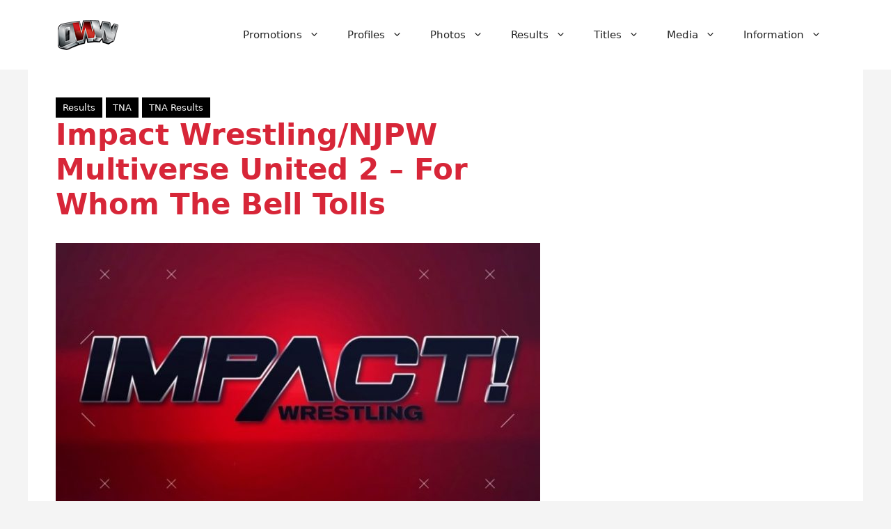

--- FILE ---
content_type: text/html; charset=UTF-8
request_url: https://www.onlineworldofwrestling.com/results/tna/tna-impact-results/impact-wrestling-2023/impact-wrestling-njpw-multiverse-united-2-for-whom-the-bell-tolls/
body_size: 16070
content:
<!DOCTYPE html>
<html lang="en-US" prefix="og: https://ogp.me/ns#">
<head>
	<meta charset="UTF-8">
	<meta name="viewport" content="width=device-width, initial-scale=1">
<!-- Search Engine Optimization by Rank Math PRO - https://rankmath.com/ -->
<title>Impact Wrestling/NJPW Multiverse United 2 - For Whom The Bell Tolls - OWW</title>
<meta name="description" content="Countdown results:"/>
<meta name="robots" content="follow, index, max-snippet:-1, max-video-preview:-1, max-image-preview:large"/>
<link rel="canonical" href="https://www.onlineworldofwrestling.com/results/tna/tna-impact-results/impact-wrestling-2023/impact-wrestling-njpw-multiverse-united-2-for-whom-the-bell-tolls/" />
<meta property="og:locale" content="en_US" />
<meta property="og:type" content="article" />
<meta property="og:title" content="Impact Wrestling/NJPW Multiverse United 2 - For Whom The Bell Tolls - OWW" />
<meta property="og:description" content="Countdown results:" />
<meta property="og:url" content="https://www.onlineworldofwrestling.com/results/tna/tna-impact-results/impact-wrestling-2023/impact-wrestling-njpw-multiverse-united-2-for-whom-the-bell-tolls/" />
<meta property="og:site_name" content="Online World of Wrestling" />
<meta property="article:publisher" content="https://www.facebook.com/onlineworldofwrestling/" />
<meta property="article:section" content="Results" />
<meta property="og:image" content="https://www.onlineworldofwrestling.com/wp-content/uploads/2021/06/IMPACT-Results-6-10-21-696x391-1.jpg" />
<meta property="og:image:secure_url" content="https://www.onlineworldofwrestling.com/wp-content/uploads/2021/06/IMPACT-Results-6-10-21-696x391-1.jpg" />
<meta property="og:image:width" content="696" />
<meta property="og:image:height" content="391" />
<meta property="og:image:alt" content="Impact Wrestling/NJPW Multiverse United 2 &#8211; For Whom The Bell Tolls" />
<meta property="og:image:type" content="image/jpeg" />
<meta property="article:published_time" content="2023-08-21T14:17:16-07:00" />
<meta name="twitter:card" content="summary_large_image" />
<meta name="twitter:title" content="Impact Wrestling/NJPW Multiverse United 2 - For Whom The Bell Tolls - OWW" />
<meta name="twitter:description" content="Countdown results:" />
<meta name="twitter:site" content="@owwcom" />
<meta name="twitter:creator" content="@owwcom" />
<meta name="twitter:image" content="https://www.onlineworldofwrestling.com/wp-content/uploads/2021/06/IMPACT-Results-6-10-21-696x391-1.jpg" />
<meta name="twitter:label1" content="Time to read" />
<meta name="twitter:data1" content="Less than a minute" />
<script type="application/ld+json" class="rank-math-schema-pro">{"@context":"https://schema.org","@graph":[{"@type":["Person","Organization"],"@id":"https://www.onlineworldofwrestling.com/#person","name":"Online World of Wrestling","sameAs":["https://www.facebook.com/onlineworldofwrestling/","https://twitter.com/owwcom"],"logo":{"@type":"ImageObject","@id":"https://www.onlineworldofwrestling.com/#logo","url":"https://www.onlineworldofwrestling.com/wp-content/uploads/2024/01/cropped-oww-logo-2024.png","contentUrl":"https://www.onlineworldofwrestling.com/wp-content/uploads/2024/01/cropped-oww-logo-2024.png","caption":"Online World of Wrestling","inLanguage":"en-US","width":"93","height":"43"},"image":{"@type":"ImageObject","@id":"https://www.onlineworldofwrestling.com/#logo","url":"https://www.onlineworldofwrestling.com/wp-content/uploads/2024/01/cropped-oww-logo-2024.png","contentUrl":"https://www.onlineworldofwrestling.com/wp-content/uploads/2024/01/cropped-oww-logo-2024.png","caption":"Online World of Wrestling","inLanguage":"en-US","width":"93","height":"43"}},{"@type":"WebSite","@id":"https://www.onlineworldofwrestling.com/#website","url":"https://www.onlineworldofwrestling.com","name":"Online World of Wrestling","alternateName":"OWW","publisher":{"@id":"https://www.onlineworldofwrestling.com/#person"},"inLanguage":"en-US"},{"@type":"ImageObject","@id":"https://www.onlineworldofwrestling.com/wp-content/uploads/2021/06/IMPACT-Results-6-10-21-696x391-1.jpg","url":"https://www.onlineworldofwrestling.com/wp-content/uploads/2021/06/IMPACT-Results-6-10-21-696x391-1.jpg","width":"696","height":"391","inLanguage":"en-US"},{"@type":"WebPage","@id":"https://www.onlineworldofwrestling.com/results/tna/tna-impact-results/impact-wrestling-2023/impact-wrestling-njpw-multiverse-united-2-for-whom-the-bell-tolls/#webpage","url":"https://www.onlineworldofwrestling.com/results/tna/tna-impact-results/impact-wrestling-2023/impact-wrestling-njpw-multiverse-united-2-for-whom-the-bell-tolls/","name":"Impact Wrestling/NJPW Multiverse United 2 - For Whom The Bell Tolls - OWW","datePublished":"2023-08-21T14:17:16-07:00","dateModified":"2023-08-21T14:17:16-07:00","isPartOf":{"@id":"https://www.onlineworldofwrestling.com/#website"},"primaryImageOfPage":{"@id":"https://www.onlineworldofwrestling.com/wp-content/uploads/2021/06/IMPACT-Results-6-10-21-696x391-1.jpg"},"inLanguage":"en-US"},{"@type":"Person","@id":"https://www.onlineworldofwrestling.com/author/m-a-leblanc/","name":"M.A LeBlanc","url":"https://www.onlineworldofwrestling.com/author/m-a-leblanc/","image":{"@type":"ImageObject","@id":"https://secure.gravatar.com/avatar/07cfff33b482274ce51b4d6521d2a5561732e19a9ef18f3bd7a638397d424660?s=96&amp;d=mm&amp;r=r","url":"https://secure.gravatar.com/avatar/07cfff33b482274ce51b4d6521d2a5561732e19a9ef18f3bd7a638397d424660?s=96&amp;d=mm&amp;r=r","caption":"M.A LeBlanc","inLanguage":"en-US"}},{"@type":"Article","headline":"Impact Wrestling/NJPW Multiverse United 2 - For Whom The Bell Tolls - OWW","datePublished":"2023-08-21T14:17:16-07:00","dateModified":"2023-08-21T14:17:16-07:00","author":{"@id":"https://www.onlineworldofwrestling.com/author/m-a-leblanc/","name":"M.A LeBlanc"},"publisher":{"@id":"https://www.onlineworldofwrestling.com/#person"},"description":"Countdown results:","name":"Impact Wrestling/NJPW Multiverse United 2 - For Whom The Bell Tolls - OWW","@id":"https://www.onlineworldofwrestling.com/results/tna/tna-impact-results/impact-wrestling-2023/impact-wrestling-njpw-multiverse-united-2-for-whom-the-bell-tolls/#richSnippet","isPartOf":{"@id":"https://www.onlineworldofwrestling.com/results/tna/tna-impact-results/impact-wrestling-2023/impact-wrestling-njpw-multiverse-united-2-for-whom-the-bell-tolls/#webpage"},"image":{"@id":"https://www.onlineworldofwrestling.com/wp-content/uploads/2021/06/IMPACT-Results-6-10-21-696x391-1.jpg"},"inLanguage":"en-US","mainEntityOfPage":{"@id":"https://www.onlineworldofwrestling.com/results/tna/tna-impact-results/impact-wrestling-2023/impact-wrestling-njpw-multiverse-united-2-for-whom-the-bell-tolls/#webpage"}}]}</script>
<!-- /Rank Math WordPress SEO plugin -->

<link rel='dns-prefetch' href='//www.googletagmanager.com' />
<link rel='dns-prefetch' href='//stats.wp.com' />
<link rel='dns-prefetch' href='//pagead2.googlesyndication.com' />
<link rel="alternate" type="application/rss+xml" title="Online World of Wrestling &raquo; Feed" href="https://www.onlineworldofwrestling.com/feed/" />
<link rel="alternate" type="application/rss+xml" title="Online World of Wrestling &raquo; Comments Feed" href="https://www.onlineworldofwrestling.com/comments/feed/" />
<link rel="alternate" title="oEmbed (JSON)" type="application/json+oembed" href="https://www.onlineworldofwrestling.com/wp-json/oembed/1.0/embed?url=https%3A%2F%2Fwww.onlineworldofwrestling.com%2Fresults%2Ftna%2Ftna-impact-results%2Fimpact-wrestling-2023%2Fimpact-wrestling-njpw-multiverse-united-2-for-whom-the-bell-tolls%2F" />
<link rel="alternate" title="oEmbed (XML)" type="text/xml+oembed" href="https://www.onlineworldofwrestling.com/wp-json/oembed/1.0/embed?url=https%3A%2F%2Fwww.onlineworldofwrestling.com%2Fresults%2Ftna%2Ftna-impact-results%2Fimpact-wrestling-2023%2Fimpact-wrestling-njpw-multiverse-united-2-for-whom-the-bell-tolls%2F&#038;format=xml" />
<style id='wp-img-auto-sizes-contain-inline-css'>
img:is([sizes=auto i],[sizes^="auto," i]){contain-intrinsic-size:3000px 1500px}
/*# sourceURL=wp-img-auto-sizes-contain-inline-css */
</style>
<link rel='stylesheet' id='pt-cv-public-style-css' href='https://www.onlineworldofwrestling.com/wp-content/plugins/content-views-query-and-display-post-page/public/assets/css/cv.css?ver=4.2.1' media='all' />
<link rel='stylesheet' id='pt-cv-public-pro-style-css' href='https://www.onlineworldofwrestling.com/wp-content/plugins/pt-content-views-pro/public/assets/css/cvpro.min.css?ver=7.2.2' media='all' />
<link rel='stylesheet' id='generatepress-fonts-css' href='https://www.onlineworldofwrestling.com/wp-content/uploads/generatepress/fonts/fonts.css?ver=1741331881' media='all' />
<style id='wp-emoji-styles-inline-css'>

	img.wp-smiley, img.emoji {
		display: inline !important;
		border: none !important;
		box-shadow: none !important;
		height: 1em !important;
		width: 1em !important;
		margin: 0 0.07em !important;
		vertical-align: -0.1em !important;
		background: none !important;
		padding: 0 !important;
	}
/*# sourceURL=wp-emoji-styles-inline-css */
</style>
<style id='wp-block-library-inline-css'>
:root{--wp-block-synced-color:#7a00df;--wp-block-synced-color--rgb:122,0,223;--wp-bound-block-color:var(--wp-block-synced-color);--wp-editor-canvas-background:#ddd;--wp-admin-theme-color:#007cba;--wp-admin-theme-color--rgb:0,124,186;--wp-admin-theme-color-darker-10:#006ba1;--wp-admin-theme-color-darker-10--rgb:0,107,160.5;--wp-admin-theme-color-darker-20:#005a87;--wp-admin-theme-color-darker-20--rgb:0,90,135;--wp-admin-border-width-focus:2px}@media (min-resolution:192dpi){:root{--wp-admin-border-width-focus:1.5px}}.wp-element-button{cursor:pointer}:root .has-very-light-gray-background-color{background-color:#eee}:root .has-very-dark-gray-background-color{background-color:#313131}:root .has-very-light-gray-color{color:#eee}:root .has-very-dark-gray-color{color:#313131}:root .has-vivid-green-cyan-to-vivid-cyan-blue-gradient-background{background:linear-gradient(135deg,#00d084,#0693e3)}:root .has-purple-crush-gradient-background{background:linear-gradient(135deg,#34e2e4,#4721fb 50%,#ab1dfe)}:root .has-hazy-dawn-gradient-background{background:linear-gradient(135deg,#faaca8,#dad0ec)}:root .has-subdued-olive-gradient-background{background:linear-gradient(135deg,#fafae1,#67a671)}:root .has-atomic-cream-gradient-background{background:linear-gradient(135deg,#fdd79a,#004a59)}:root .has-nightshade-gradient-background{background:linear-gradient(135deg,#330968,#31cdcf)}:root .has-midnight-gradient-background{background:linear-gradient(135deg,#020381,#2874fc)}:root{--wp--preset--font-size--normal:16px;--wp--preset--font-size--huge:42px}.has-regular-font-size{font-size:1em}.has-larger-font-size{font-size:2.625em}.has-normal-font-size{font-size:var(--wp--preset--font-size--normal)}.has-huge-font-size{font-size:var(--wp--preset--font-size--huge)}.has-text-align-center{text-align:center}.has-text-align-left{text-align:left}.has-text-align-right{text-align:right}.has-fit-text{white-space:nowrap!important}#end-resizable-editor-section{display:none}.aligncenter{clear:both}.items-justified-left{justify-content:flex-start}.items-justified-center{justify-content:center}.items-justified-right{justify-content:flex-end}.items-justified-space-between{justify-content:space-between}.screen-reader-text{border:0;clip-path:inset(50%);height:1px;margin:-1px;overflow:hidden;padding:0;position:absolute;width:1px;word-wrap:normal!important}.screen-reader-text:focus{background-color:#ddd;clip-path:none;color:#444;display:block;font-size:1em;height:auto;left:5px;line-height:normal;padding:15px 23px 14px;text-decoration:none;top:5px;width:auto;z-index:100000}html :where(.has-border-color){border-style:solid}html :where([style*=border-top-color]){border-top-style:solid}html :where([style*=border-right-color]){border-right-style:solid}html :where([style*=border-bottom-color]){border-bottom-style:solid}html :where([style*=border-left-color]){border-left-style:solid}html :where([style*=border-width]){border-style:solid}html :where([style*=border-top-width]){border-top-style:solid}html :where([style*=border-right-width]){border-right-style:solid}html :where([style*=border-bottom-width]){border-bottom-style:solid}html :where([style*=border-left-width]){border-left-style:solid}html :where(img[class*=wp-image-]){height:auto;max-width:100%}:where(figure){margin:0 0 1em}html :where(.is-position-sticky){--wp-admin--admin-bar--position-offset:var(--wp-admin--admin-bar--height,0px)}@media screen and (max-width:600px){html :where(.is-position-sticky){--wp-admin--admin-bar--position-offset:0px}}

/*# sourceURL=wp-block-library-inline-css */
</style><style id='global-styles-inline-css'>
:root{--wp--preset--aspect-ratio--square: 1;--wp--preset--aspect-ratio--4-3: 4/3;--wp--preset--aspect-ratio--3-4: 3/4;--wp--preset--aspect-ratio--3-2: 3/2;--wp--preset--aspect-ratio--2-3: 2/3;--wp--preset--aspect-ratio--16-9: 16/9;--wp--preset--aspect-ratio--9-16: 9/16;--wp--preset--color--black: #000000;--wp--preset--color--cyan-bluish-gray: #abb8c3;--wp--preset--color--white: #ffffff;--wp--preset--color--pale-pink: #f78da7;--wp--preset--color--vivid-red: #cf2e2e;--wp--preset--color--luminous-vivid-orange: #ff6900;--wp--preset--color--luminous-vivid-amber: #fcb900;--wp--preset--color--light-green-cyan: #7bdcb5;--wp--preset--color--vivid-green-cyan: #00d084;--wp--preset--color--pale-cyan-blue: #8ed1fc;--wp--preset--color--vivid-cyan-blue: #0693e3;--wp--preset--color--vivid-purple: #9b51e0;--wp--preset--color--contrast: var(--contrast);--wp--preset--color--contrast-2: var(--contrast-2);--wp--preset--color--contrast-3: var(--contrast-3);--wp--preset--color--base: var(--base);--wp--preset--color--base-2: var(--base-2);--wp--preset--color--base-3: var(--base-3);--wp--preset--color--accent: var(--accent);--wp--preset--gradient--vivid-cyan-blue-to-vivid-purple: linear-gradient(135deg,rgb(6,147,227) 0%,rgb(155,81,224) 100%);--wp--preset--gradient--light-green-cyan-to-vivid-green-cyan: linear-gradient(135deg,rgb(122,220,180) 0%,rgb(0,208,130) 100%);--wp--preset--gradient--luminous-vivid-amber-to-luminous-vivid-orange: linear-gradient(135deg,rgb(252,185,0) 0%,rgb(255,105,0) 100%);--wp--preset--gradient--luminous-vivid-orange-to-vivid-red: linear-gradient(135deg,rgb(255,105,0) 0%,rgb(207,46,46) 100%);--wp--preset--gradient--very-light-gray-to-cyan-bluish-gray: linear-gradient(135deg,rgb(238,238,238) 0%,rgb(169,184,195) 100%);--wp--preset--gradient--cool-to-warm-spectrum: linear-gradient(135deg,rgb(74,234,220) 0%,rgb(151,120,209) 20%,rgb(207,42,186) 40%,rgb(238,44,130) 60%,rgb(251,105,98) 80%,rgb(254,248,76) 100%);--wp--preset--gradient--blush-light-purple: linear-gradient(135deg,rgb(255,206,236) 0%,rgb(152,150,240) 100%);--wp--preset--gradient--blush-bordeaux: linear-gradient(135deg,rgb(254,205,165) 0%,rgb(254,45,45) 50%,rgb(107,0,62) 100%);--wp--preset--gradient--luminous-dusk: linear-gradient(135deg,rgb(255,203,112) 0%,rgb(199,81,192) 50%,rgb(65,88,208) 100%);--wp--preset--gradient--pale-ocean: linear-gradient(135deg,rgb(255,245,203) 0%,rgb(182,227,212) 50%,rgb(51,167,181) 100%);--wp--preset--gradient--electric-grass: linear-gradient(135deg,rgb(202,248,128) 0%,rgb(113,206,126) 100%);--wp--preset--gradient--midnight: linear-gradient(135deg,rgb(2,3,129) 0%,rgb(40,116,252) 100%);--wp--preset--font-size--small: 13px;--wp--preset--font-size--medium: 20px;--wp--preset--font-size--large: 36px;--wp--preset--font-size--x-large: 42px;--wp--preset--spacing--20: 0.44rem;--wp--preset--spacing--30: 0.67rem;--wp--preset--spacing--40: 1rem;--wp--preset--spacing--50: 1.5rem;--wp--preset--spacing--60: 2.25rem;--wp--preset--spacing--70: 3.38rem;--wp--preset--spacing--80: 5.06rem;--wp--preset--shadow--natural: 6px 6px 9px rgba(0, 0, 0, 0.2);--wp--preset--shadow--deep: 12px 12px 50px rgba(0, 0, 0, 0.4);--wp--preset--shadow--sharp: 6px 6px 0px rgba(0, 0, 0, 0.2);--wp--preset--shadow--outlined: 6px 6px 0px -3px rgb(255, 255, 255), 6px 6px rgb(0, 0, 0);--wp--preset--shadow--crisp: 6px 6px 0px rgb(0, 0, 0);}:where(.is-layout-flex){gap: 0.5em;}:where(.is-layout-grid){gap: 0.5em;}body .is-layout-flex{display: flex;}.is-layout-flex{flex-wrap: wrap;align-items: center;}.is-layout-flex > :is(*, div){margin: 0;}body .is-layout-grid{display: grid;}.is-layout-grid > :is(*, div){margin: 0;}:where(.wp-block-columns.is-layout-flex){gap: 2em;}:where(.wp-block-columns.is-layout-grid){gap: 2em;}:where(.wp-block-post-template.is-layout-flex){gap: 1.25em;}:where(.wp-block-post-template.is-layout-grid){gap: 1.25em;}.has-black-color{color: var(--wp--preset--color--black) !important;}.has-cyan-bluish-gray-color{color: var(--wp--preset--color--cyan-bluish-gray) !important;}.has-white-color{color: var(--wp--preset--color--white) !important;}.has-pale-pink-color{color: var(--wp--preset--color--pale-pink) !important;}.has-vivid-red-color{color: var(--wp--preset--color--vivid-red) !important;}.has-luminous-vivid-orange-color{color: var(--wp--preset--color--luminous-vivid-orange) !important;}.has-luminous-vivid-amber-color{color: var(--wp--preset--color--luminous-vivid-amber) !important;}.has-light-green-cyan-color{color: var(--wp--preset--color--light-green-cyan) !important;}.has-vivid-green-cyan-color{color: var(--wp--preset--color--vivid-green-cyan) !important;}.has-pale-cyan-blue-color{color: var(--wp--preset--color--pale-cyan-blue) !important;}.has-vivid-cyan-blue-color{color: var(--wp--preset--color--vivid-cyan-blue) !important;}.has-vivid-purple-color{color: var(--wp--preset--color--vivid-purple) !important;}.has-black-background-color{background-color: var(--wp--preset--color--black) !important;}.has-cyan-bluish-gray-background-color{background-color: var(--wp--preset--color--cyan-bluish-gray) !important;}.has-white-background-color{background-color: var(--wp--preset--color--white) !important;}.has-pale-pink-background-color{background-color: var(--wp--preset--color--pale-pink) !important;}.has-vivid-red-background-color{background-color: var(--wp--preset--color--vivid-red) !important;}.has-luminous-vivid-orange-background-color{background-color: var(--wp--preset--color--luminous-vivid-orange) !important;}.has-luminous-vivid-amber-background-color{background-color: var(--wp--preset--color--luminous-vivid-amber) !important;}.has-light-green-cyan-background-color{background-color: var(--wp--preset--color--light-green-cyan) !important;}.has-vivid-green-cyan-background-color{background-color: var(--wp--preset--color--vivid-green-cyan) !important;}.has-pale-cyan-blue-background-color{background-color: var(--wp--preset--color--pale-cyan-blue) !important;}.has-vivid-cyan-blue-background-color{background-color: var(--wp--preset--color--vivid-cyan-blue) !important;}.has-vivid-purple-background-color{background-color: var(--wp--preset--color--vivid-purple) !important;}.has-black-border-color{border-color: var(--wp--preset--color--black) !important;}.has-cyan-bluish-gray-border-color{border-color: var(--wp--preset--color--cyan-bluish-gray) !important;}.has-white-border-color{border-color: var(--wp--preset--color--white) !important;}.has-pale-pink-border-color{border-color: var(--wp--preset--color--pale-pink) !important;}.has-vivid-red-border-color{border-color: var(--wp--preset--color--vivid-red) !important;}.has-luminous-vivid-orange-border-color{border-color: var(--wp--preset--color--luminous-vivid-orange) !important;}.has-luminous-vivid-amber-border-color{border-color: var(--wp--preset--color--luminous-vivid-amber) !important;}.has-light-green-cyan-border-color{border-color: var(--wp--preset--color--light-green-cyan) !important;}.has-vivid-green-cyan-border-color{border-color: var(--wp--preset--color--vivid-green-cyan) !important;}.has-pale-cyan-blue-border-color{border-color: var(--wp--preset--color--pale-cyan-blue) !important;}.has-vivid-cyan-blue-border-color{border-color: var(--wp--preset--color--vivid-cyan-blue) !important;}.has-vivid-purple-border-color{border-color: var(--wp--preset--color--vivid-purple) !important;}.has-vivid-cyan-blue-to-vivid-purple-gradient-background{background: var(--wp--preset--gradient--vivid-cyan-blue-to-vivid-purple) !important;}.has-light-green-cyan-to-vivid-green-cyan-gradient-background{background: var(--wp--preset--gradient--light-green-cyan-to-vivid-green-cyan) !important;}.has-luminous-vivid-amber-to-luminous-vivid-orange-gradient-background{background: var(--wp--preset--gradient--luminous-vivid-amber-to-luminous-vivid-orange) !important;}.has-luminous-vivid-orange-to-vivid-red-gradient-background{background: var(--wp--preset--gradient--luminous-vivid-orange-to-vivid-red) !important;}.has-very-light-gray-to-cyan-bluish-gray-gradient-background{background: var(--wp--preset--gradient--very-light-gray-to-cyan-bluish-gray) !important;}.has-cool-to-warm-spectrum-gradient-background{background: var(--wp--preset--gradient--cool-to-warm-spectrum) !important;}.has-blush-light-purple-gradient-background{background: var(--wp--preset--gradient--blush-light-purple) !important;}.has-blush-bordeaux-gradient-background{background: var(--wp--preset--gradient--blush-bordeaux) !important;}.has-luminous-dusk-gradient-background{background: var(--wp--preset--gradient--luminous-dusk) !important;}.has-pale-ocean-gradient-background{background: var(--wp--preset--gradient--pale-ocean) !important;}.has-electric-grass-gradient-background{background: var(--wp--preset--gradient--electric-grass) !important;}.has-midnight-gradient-background{background: var(--wp--preset--gradient--midnight) !important;}.has-small-font-size{font-size: var(--wp--preset--font-size--small) !important;}.has-medium-font-size{font-size: var(--wp--preset--font-size--medium) !important;}.has-large-font-size{font-size: var(--wp--preset--font-size--large) !important;}.has-x-large-font-size{font-size: var(--wp--preset--font-size--x-large) !important;}
/*# sourceURL=global-styles-inline-css */
</style>

<style id='classic-theme-styles-inline-css'>
/*! This file is auto-generated */
.wp-block-button__link{color:#fff;background-color:#32373c;border-radius:9999px;box-shadow:none;text-decoration:none;padding:calc(.667em + 2px) calc(1.333em + 2px);font-size:1.125em}.wp-block-file__button{background:#32373c;color:#fff;text-decoration:none}
/*# sourceURL=/wp-includes/css/classic-themes.min.css */
</style>
<link rel='stylesheet' id='contact-form-7-css' href='https://www.onlineworldofwrestling.com/wp-content/plugins/contact-form-7/includes/css/styles.css?ver=6.1.4' media='all' />
<link rel='stylesheet' id='page-list-style-css' href='https://www.onlineworldofwrestling.com/wp-content/plugins/page-list/css/page-list.css?ver=5.9' media='all' />
<link rel='stylesheet' id='generate-style-css' href='https://www.onlineworldofwrestling.com/wp-content/themes/generatepress/assets/css/main.min.css?ver=3.6.1' media='all' />
<style id='generate-style-inline-css'>
body{background-color:#F4F4F4;color:#222222;}a{color:#D72638;}a{text-decoration:underline;}.entry-title a, .site-branding a, a.button, .wp-block-button__link, .main-navigation a{text-decoration:none;}a:hover, a:focus, a:active{color:#F8B400;}.wp-block-group__inner-container{max-width:1200px;margin-left:auto;margin-right:auto;}:root{--contrast:#222222;--contrast-2:#4A4A4A;--contrast-3:#b2b2be;--base:#f0f0f0;--base-2:#f7f8f9;--base-3:#ffffff;--accent:#1e73be;}:root .has-contrast-color{color:var(--contrast);}:root .has-contrast-background-color{background-color:var(--contrast);}:root .has-contrast-2-color{color:var(--contrast-2);}:root .has-contrast-2-background-color{background-color:var(--contrast-2);}:root .has-contrast-3-color{color:var(--contrast-3);}:root .has-contrast-3-background-color{background-color:var(--contrast-3);}:root .has-base-color{color:var(--base);}:root .has-base-background-color{background-color:var(--base);}:root .has-base-2-color{color:var(--base-2);}:root .has-base-2-background-color{background-color:var(--base-2);}:root .has-base-3-color{color:var(--base-3);}:root .has-base-3-background-color{background-color:var(--base-3);}:root .has-accent-color{color:var(--accent);}:root .has-accent-background-color{background-color:var(--accent);}.top-bar{background-color:#1B1F3B;color:#ffffff;}.top-bar a{color:#F8B400;}.top-bar a:hover{color:#D72638;}.site-header{background-color:#FFFFFF;color:#222222;}.site-header a{color:#D72638;}.site-header a:hover{color:#F8B400;}.main-title a,.main-title a:hover{color:var(--contrast);}.site-description{color:var(--contrast-2);}.mobile-menu-control-wrapper .menu-toggle,.mobile-menu-control-wrapper .menu-toggle:hover,.mobile-menu-control-wrapper .menu-toggle:focus,.has-inline-mobile-toggle #site-navigation.toggled{background-color:rgba(0, 0, 0, 0.02);}.main-navigation,.main-navigation ul ul{background-color:#FFFFFF;}.main-navigation .main-nav ul li a, .main-navigation .menu-toggle, .main-navigation .menu-bar-items{color:var(--contrast);}.main-navigation .main-nav ul li:not([class*="current-menu-"]):hover > a, .main-navigation .main-nav ul li:not([class*="current-menu-"]):focus > a, .main-navigation .main-nav ul li.sfHover:not([class*="current-menu-"]) > a, .main-navigation .menu-bar-item:hover > a, .main-navigation .menu-bar-item.sfHover > a{color:#D72638;}button.menu-toggle:hover,button.menu-toggle:focus{color:var(--contrast);}.main-navigation .main-nav ul li[class*="current-menu-"] > a{color:#D72638;}.navigation-search input[type="search"],.navigation-search input[type="search"]:active, .navigation-search input[type="search"]:focus, .main-navigation .main-nav ul li.search-item.active > a, .main-navigation .menu-bar-items .search-item.active > a{color:#D72638;}.main-navigation ul ul{background-color:#F4F4F4;}.main-navigation .main-nav ul ul li a{color:#222222;}.main-navigation .main-nav ul ul li:not([class*="current-menu-"]):hover > a,.main-navigation .main-nav ul ul li:not([class*="current-menu-"]):focus > a, .main-navigation .main-nav ul ul li.sfHover:not([class*="current-menu-"]) > a{color:#F8B400;}.separate-containers .inside-article, .separate-containers .comments-area, .separate-containers .page-header, .one-container .container, .separate-containers .paging-navigation, .inside-page-header{color:#222222;background-color:#FFFFFF;}.inside-article a,.paging-navigation a,.comments-area a,.page-header a{color:#D72638;}.inside-article a:hover,.paging-navigation a:hover,.comments-area a:hover,.page-header a:hover{color:#F8B400;}.entry-header h1,.page-header h1{color:#D72638;}.entry-title a{color:#D72638;}.entry-title a:hover{color:var(--contrast-2);}.entry-meta{color:#4A4A4A;}.entry-meta a{color:#D72638;}.entry-meta a:hover{color:#F8B400;}h1{color:#D72638;}h2{color:#222222;}h3{color:#222222;}h4{color:#222222;}h5{color:#222222;}h6{color:#222222;}.sidebar .widget{color:#222222;background-color:#FFFFFF;}.sidebar .widget a{color:#D72638;}.sidebar .widget a:hover{color:#F8B400;}.sidebar .widget .widget-title{color:#D72638;}.footer-widgets{color:#FFFFFF;background-color:#1B1F3B;}.footer-widgets a{color:#F8B400;}.footer-widgets a:hover{color:#D72638;}.footer-widgets .widget-title{color:#F8B400;}.site-info{color:#FFFFFF;background-color:#1B1F3B;}.site-info a{color:#F8B400;}.site-info a:hover{color:#D72638;}.footer-bar .widget_nav_menu .current-menu-item a{color:#D72638;}input[type="text"],input[type="email"],input[type="url"],input[type="password"],input[type="search"],input[type="tel"],input[type="number"],textarea,select{color:#222222;background-color:#FFFFFF;border-color:#B0B0B0;}input[type="text"]:focus,input[type="email"]:focus,input[type="url"]:focus,input[type="password"]:focus,input[type="search"]:focus,input[type="tel"]:focus,input[type="number"]:focus,textarea:focus,select:focus{color:var(--contrast);background-color:var(--base-2);border-color:#D72638;}button,html input[type="button"],input[type="reset"],input[type="submit"],a.button,a.wp-block-button__link:not(.has-background){color:#ffffff;background-color:#D72638;}button:hover,html input[type="button"]:hover,input[type="reset"]:hover,input[type="submit"]:hover,a.button:hover,button:focus,html input[type="button"]:focus,input[type="reset"]:focus,input[type="submit"]:focus,a.button:focus,a.wp-block-button__link:not(.has-background):active,a.wp-block-button__link:not(.has-background):focus,a.wp-block-button__link:not(.has-background):hover{color:#ffffff;background-color:#F8B400;}a.generate-back-to-top{background-color:rgba( 0,0,0,0.4 );color:#ffffff;}a.generate-back-to-top:hover,a.generate-back-to-top:focus{background-color:rgba( 0,0,0,0.6 );color:#ffffff;}:root{--gp-search-modal-bg-color:var(--base-3);--gp-search-modal-text-color:var(--contrast);--gp-search-modal-overlay-bg-color:rgba(0,0,0,0.2);}@media (max-width:768px){.main-navigation .menu-bar-item:hover > a, .main-navigation .menu-bar-item.sfHover > a{background:none;color:var(--contrast);}}.nav-below-header .main-navigation .inside-navigation.grid-container, .nav-above-header .main-navigation .inside-navigation.grid-container{padding:0px 20px 0px 20px;}.site-main .wp-block-group__inner-container{padding:40px;}.separate-containers .paging-navigation{padding-top:20px;padding-bottom:20px;}.entry-content .alignwide, body:not(.no-sidebar) .entry-content .alignfull{margin-left:-40px;width:calc(100% + 80px);max-width:calc(100% + 80px);}.rtl .menu-item-has-children .dropdown-menu-toggle{padding-left:20px;}.rtl .main-navigation .main-nav ul li.menu-item-has-children > a{padding-right:20px;}@media (max-width:768px){.separate-containers .inside-article, .separate-containers .comments-area, .separate-containers .page-header, .separate-containers .paging-navigation, .one-container .site-content, .inside-page-header{padding:30px;}.site-main .wp-block-group__inner-container{padding:30px;}.inside-top-bar{padding-right:30px;padding-left:30px;}.inside-header{padding-right:30px;padding-left:30px;}.widget-area .widget{padding-top:30px;padding-right:30px;padding-bottom:30px;padding-left:30px;}.footer-widgets-container{padding-top:30px;padding-right:30px;padding-bottom:30px;padding-left:30px;}.inside-site-info{padding-right:30px;padding-left:30px;}.entry-content .alignwide, body:not(.no-sidebar) .entry-content .alignfull{margin-left:-30px;width:calc(100% + 60px);max-width:calc(100% + 60px);}.one-container .site-main .paging-navigation{margin-bottom:20px;}}/* End cached CSS */.is-right-sidebar{width:30%;}.is-left-sidebar{width:30%;}.site-content .content-area{width:70%;}@media (max-width:768px){.main-navigation .menu-toggle,.sidebar-nav-mobile:not(#sticky-placeholder){display:block;}.main-navigation ul,.gen-sidebar-nav,.main-navigation:not(.slideout-navigation):not(.toggled) .main-nav > ul,.has-inline-mobile-toggle #site-navigation .inside-navigation > *:not(.navigation-search):not(.main-nav){display:none;}.nav-align-right .inside-navigation,.nav-align-center .inside-navigation{justify-content:space-between;}.has-inline-mobile-toggle .mobile-menu-control-wrapper{display:flex;flex-wrap:wrap;}.has-inline-mobile-toggle .inside-header{flex-direction:row;text-align:left;flex-wrap:wrap;}.has-inline-mobile-toggle .header-widget,.has-inline-mobile-toggle #site-navigation{flex-basis:100%;}.nav-float-left .has-inline-mobile-toggle #site-navigation{order:10;}}
.dynamic-author-image-rounded{border-radius:100%;}.dynamic-featured-image, .dynamic-author-image{vertical-align:middle;}.one-container.blog .dynamic-content-template:not(:last-child), .one-container.archive .dynamic-content-template:not(:last-child){padding-bottom:0px;}.dynamic-entry-excerpt > p:last-child{margin-bottom:0px;}
/*# sourceURL=generate-style-inline-css */
</style>
<link rel='stylesheet' id='generate-child-css' href='https://www.onlineworldofwrestling.com/wp-content/themes/generatepress_child/style.css?ver=1742860297' media='all' />
<link rel='stylesheet' id='tablepress-default-css' href='https://www.onlineworldofwrestling.com/wp-content/plugins/tablepress-premium/css/build/default.css?ver=3.2.5' media='all' />
<link rel='stylesheet' id='tablepress-datatables-buttons-css' href='https://www.onlineworldofwrestling.com/wp-content/plugins/tablepress-premium/modules/css/build/datatables.buttons.css?ver=3.2.5' media='all' />
<link rel='stylesheet' id='tablepress-datatables-fixedheader-css' href='https://www.onlineworldofwrestling.com/wp-content/plugins/tablepress-premium/modules/css/build/datatables.fixedheader.css?ver=3.2.5' media='all' />
<link rel='stylesheet' id='tablepress-datatables-fixedcolumns-css' href='https://www.onlineworldofwrestling.com/wp-content/plugins/tablepress-premium/modules/css/build/datatables.fixedcolumns.css?ver=3.2.5' media='all' />
<link rel='stylesheet' id='tablepress-datatables-scroll-buttons-css' href='https://www.onlineworldofwrestling.com/wp-content/plugins/tablepress-premium/modules/css/build/datatables.scroll-buttons.css?ver=3.2.5' media='all' />
<link rel='stylesheet' id='tablepress-responsive-tables-css' href='https://www.onlineworldofwrestling.com/wp-content/plugins/tablepress-premium/modules/css/build/responsive-tables.css?ver=3.2.5' media='all' />
<link rel='stylesheet' id='tablepress-datatables-columnfilterwidgets-css' href='https://www.onlineworldofwrestling.com/wp-content/plugins/tablepress-premium/modules/css/build/datatables.columnfilterwidgets.css?ver=3.2.5' media='all' />
<style id='generateblocks-inline-css'>
.gb-container.gb-tabs__item:not(.gb-tabs__item-open){display:none;}.gb-container-b70b46a6{padding:0;margin-top:30px;margin-bottom:30px;}.gb-accordion__item:not(.gb-accordion__item-open) > .gb-button .gb-accordion__icon-open{display:none;}.gb-accordion__item.gb-accordion__item-open > .gb-button .gb-accordion__icon{display:none;}a.gb-button-38620841{display:inline-flex;align-items:center;justify-content:center;font-size:13px;text-align:center;padding:5px 10px;background-color:#000000;color:#ffffff;text-decoration:none;}a.gb-button-38620841:hover, a.gb-button-38620841:active, a.gb-button-38620841:focus{background-color:#222222;color:#ffffff;}h1.gb-headline-f593ba8c{font-weight:bold;margin-bottom:30px;}:root{--gb-container-width:1200px;}.gb-container .wp-block-image img{vertical-align:middle;}.gb-grid-wrapper .wp-block-image{margin-bottom:0;}.gb-highlight{background:none;}.gb-shape{line-height:0;}.gb-container-link{position:absolute;top:0;right:0;bottom:0;left:0;z-index:99;}
/*# sourceURL=generateblocks-inline-css */
</style>
<script src="https://www.onlineworldofwrestling.com/wp-includes/js/jquery/jquery.min.js?ver=3.7.1" id="jquery-core-js"></script>
<script src="https://www.onlineworldofwrestling.com/wp-includes/js/jquery/jquery-migrate.min.js?ver=3.4.1" id="jquery-migrate-js"></script>

<!-- Google tag (gtag.js) snippet added by Site Kit -->
<!-- Google Analytics snippet added by Site Kit -->
<script src="https://www.googletagmanager.com/gtag/js?id=GT-NBJ36PT" id="google_gtagjs-js" async></script>
<script id="google_gtagjs-js-after">
window.dataLayer = window.dataLayer || [];function gtag(){dataLayer.push(arguments);}
gtag("set","linker",{"domains":["www.onlineworldofwrestling.com"]});
gtag("js", new Date());
gtag("set", "developer_id.dZTNiMT", true);
gtag("config", "GT-NBJ36PT");
//# sourceURL=google_gtagjs-js-after
</script>
<link rel="https://api.w.org/" href="https://www.onlineworldofwrestling.com/wp-json/" /><link rel="alternate" title="JSON" type="application/json" href="https://www.onlineworldofwrestling.com/wp-json/wp/v2/pages/204600" /><link rel="EditURI" type="application/rsd+xml" title="RSD" href="https://www.onlineworldofwrestling.com/xmlrpc.php?rsd" />
<meta name="generator" content="WordPress 6.9" />
<link rel='shortlink' href='https://www.onlineworldofwrestling.com/?p=204600' />
<meta name="generator" content="Site Kit by Google 1.168.0" />	<style>img#wpstats{display:none}</style>
		
<!-- Google AdSense meta tags added by Site Kit -->
<meta name="google-adsense-platform-account" content="ca-host-pub-2644536267352236">
<meta name="google-adsense-platform-domain" content="sitekit.withgoogle.com">
<!-- End Google AdSense meta tags added by Site Kit -->

<!-- Google AdSense snippet added by Site Kit -->
<script async src="https://pagead2.googlesyndication.com/pagead/js/adsbygoogle.js?client=ca-pub-7354244893659533&amp;host=ca-host-pub-2644536267352236" crossorigin="anonymous"></script>

<!-- End Google AdSense snippet added by Site Kit -->
		<style id="wp-custom-css">
			a,
a:visited {
    text-decoration: none !important;
}

a:hover,
a:focus {
    text-decoration: none !important;
}


/* Style the A–Z bar letters */
.pt-cv-wrapper .pt-cv-gls-menu li a {
    padding: 6px 10px !important;
    margin: 3px 4px !important;
    border: 1px solid #ccc !important;
    border-radius: 4px !important;
    text-decoration: none !important;
    color: #b30000 !important;   /* OWW red */
    font-weight: 700 !important;
    display: inline-block !important;
}

/* Style the letter section headers (A, B, C, etc.) */
.pt-cv-wrapper .pt-cv-gls-group > *:first-child {
    font-size: 28px !important;
    font-weight: 700 !important;
    color: #b30000 !important; /* OWW Red */
    border-bottom: 2px solid #b30000 !important;
    padding-bottom: 4px !important;
    text-transform: uppercase;
}

/* Hover highlight for WWE Superstar Profiles roster links */
#pt-cv-view-f5c66c7evu .pt-cv-title a:hover {
    background-color: #f5f5f5 !important;
    border-radius: 3px !important;
}

#pt-cv-view-f5c66c7evu .pt-cv-content-item {
    margin-bottom: 6px !important;
}

/* WWE Superstar Profiles – tighten roster block width */
#pt-cv-view-f5c66c7evu {
    max-width: 960px;
    margin: 0 auto 40px;
}

/* Make the A–Z bar sticky */
#pt-cv-view-f5c66c7evu .pt-cv-gls-menu {
    position: sticky;
    top: 60px; /* adjust based on your site header height */
    z-index: 1000;
    background: white;
    padding: 10px 0 !important;
}		</style>
		</head>

<body class="wp-singular page-template-default page page-id-204600 page-child parent-pageid-201140 wp-custom-logo wp-embed-responsive wp-theme-generatepress wp-child-theme-generatepress_child right-sidebar nav-float-right one-container header-aligned-left dropdown-hover" itemtype="https://schema.org/WebPage" itemscope>
	<a class="screen-reader-text skip-link" href="#content" title="Skip to content">Skip to content</a>		<header class="site-header has-inline-mobile-toggle" id="masthead" aria-label="Site"  itemtype="https://schema.org/WPHeader" itemscope>
			<div class="inside-header grid-container">
				<div class="site-logo">
					<a href="https://www.onlineworldofwrestling.com/" rel="home">
						<img  class="header-image is-logo-image" alt="Online World of Wrestling" src="https://www.onlineworldofwrestling.com/wp-content/uploads/2024/01/cropped-oww-logo-2024.png" width="93" height="43" />
					</a>
				</div>	<nav class="main-navigation mobile-menu-control-wrapper" id="mobile-menu-control-wrapper" aria-label="Mobile Toggle">
				<button data-nav="site-navigation" class="menu-toggle" aria-controls="primary-menu" aria-expanded="false">
			<span class="gp-icon icon-menu-bars"><svg viewBox="0 0 512 512" aria-hidden="true" xmlns="http://www.w3.org/2000/svg" width="1em" height="1em"><path d="M0 96c0-13.255 10.745-24 24-24h464c13.255 0 24 10.745 24 24s-10.745 24-24 24H24c-13.255 0-24-10.745-24-24zm0 160c0-13.255 10.745-24 24-24h464c13.255 0 24 10.745 24 24s-10.745 24-24 24H24c-13.255 0-24-10.745-24-24zm0 160c0-13.255 10.745-24 24-24h464c13.255 0 24 10.745 24 24s-10.745 24-24 24H24c-13.255 0-24-10.745-24-24z" /></svg><svg viewBox="0 0 512 512" aria-hidden="true" xmlns="http://www.w3.org/2000/svg" width="1em" height="1em"><path d="M71.029 71.029c9.373-9.372 24.569-9.372 33.942 0L256 222.059l151.029-151.03c9.373-9.372 24.569-9.372 33.942 0 9.372 9.373 9.372 24.569 0 33.942L289.941 256l151.03 151.029c9.372 9.373 9.372 24.569 0 33.942-9.373 9.372-24.569 9.372-33.942 0L256 289.941l-151.029 151.03c-9.373 9.372-24.569 9.372-33.942 0-9.372-9.373-9.372-24.569 0-33.942L222.059 256 71.029 104.971c-9.372-9.373-9.372-24.569 0-33.942z" /></svg></span><span class="screen-reader-text">Menu</span>		</button>
	</nav>
			<nav class="main-navigation sub-menu-right" id="site-navigation" aria-label="Primary"  itemtype="https://schema.org/SiteNavigationElement" itemscope>
			<div class="inside-navigation grid-container">
								<button class="menu-toggle" aria-controls="primary-menu" aria-expanded="false">
					<span class="gp-icon icon-menu-bars"><svg viewBox="0 0 512 512" aria-hidden="true" xmlns="http://www.w3.org/2000/svg" width="1em" height="1em"><path d="M0 96c0-13.255 10.745-24 24-24h464c13.255 0 24 10.745 24 24s-10.745 24-24 24H24c-13.255 0-24-10.745-24-24zm0 160c0-13.255 10.745-24 24-24h464c13.255 0 24 10.745 24 24s-10.745 24-24 24H24c-13.255 0-24-10.745-24-24zm0 160c0-13.255 10.745-24 24-24h464c13.255 0 24 10.745 24 24s-10.745 24-24 24H24c-13.255 0-24-10.745-24-24z" /></svg><svg viewBox="0 0 512 512" aria-hidden="true" xmlns="http://www.w3.org/2000/svg" width="1em" height="1em"><path d="M71.029 71.029c9.373-9.372 24.569-9.372 33.942 0L256 222.059l151.029-151.03c9.373-9.372 24.569-9.372 33.942 0 9.372 9.373 9.372 24.569 0 33.942L289.941 256l151.03 151.029c9.372 9.373 9.372 24.569 0 33.942-9.373 9.372-24.569 9.372-33.942 0L256 289.941l-151.029 151.03c-9.373 9.372-24.569 9.372-33.942 0-9.372-9.373-9.372-24.569 0-33.942L222.059 256 71.029 104.971c-9.372-9.373-9.372-24.569 0-33.942z" /></svg></span><span class="mobile-menu">Menu</span>				</button>
				<div id="primary-menu" class="main-nav"><ul id="menu-man-nav" class=" menu sf-menu"><li id="menu-item-206103" class="menu-item menu-item-type-post_type menu-item-object-page menu-item-has-children menu-item-206103"><a href="https://www.onlineworldofwrestling.com/promotions/">Promotions<span role="presentation" class="dropdown-menu-toggle"><span class="gp-icon icon-arrow"><svg viewBox="0 0 330 512" aria-hidden="true" xmlns="http://www.w3.org/2000/svg" width="1em" height="1em"><path d="M305.913 197.085c0 2.266-1.133 4.815-2.833 6.514L171.087 335.593c-1.7 1.7-4.249 2.832-6.515 2.832s-4.815-1.133-6.515-2.832L26.064 203.599c-1.7-1.7-2.832-4.248-2.832-6.514s1.132-4.816 2.832-6.515l14.162-14.163c1.7-1.699 3.966-2.832 6.515-2.832 2.266 0 4.815 1.133 6.515 2.832l111.316 111.317 111.316-111.317c1.7-1.699 4.249-2.832 6.515-2.832s4.815 1.133 6.515 2.832l14.162 14.163c1.7 1.7 2.833 4.249 2.833 6.515z" /></svg></span></span></a>
<ul class="sub-menu">
	<li id="menu-item-158712" class="menu-item menu-item-type-post_type menu-item-object-page menu-item-158712"><a href="https://www.onlineworldofwrestling.com/promotions/wwe/">WWE</a></li>
	<li id="menu-item-177840" class="menu-item menu-item-type-post_type menu-item-object-page menu-item-177840"><a href="https://www.onlineworldofwrestling.com/promotions/all-elite-wrestling/">AEW</a></li>
	<li id="menu-item-206116" class="menu-item menu-item-type-post_type menu-item-object-page menu-item-206116"><a href="https://www.onlineworldofwrestling.com/promotions/tna/">TNA</a></li>
	<li id="menu-item-68244" class="menu-item menu-item-type-post_type menu-item-object-page menu-item-68244"><a href="https://www.onlineworldofwrestling.com/promotions/ring-honor/">ROH</a></li>
	<li id="menu-item-206117" class="menu-item menu-item-type-post_type menu-item-object-page menu-item-206117"><a href="https://www.onlineworldofwrestling.com/promotions/independent/">Independents</a></li>
	<li id="menu-item-206119" class="menu-item menu-item-type-post_type menu-item-object-page menu-item-206119"><a href="https://www.onlineworldofwrestling.com/promotions/women/">Women’s Promotions</a></li>
	<li id="menu-item-206124" class="menu-item menu-item-type-post_type menu-item-object-page menu-item-206124"><a href="https://www.onlineworldofwrestling.com/promotions/historical/">Historical Promotions</a></li>
</ul>
</li>
<li id="menu-item-22419" class="menu-item menu-item-type-custom menu-item-object-custom menu-item-has-children menu-item-22419"><a href="#">Profiles<span role="presentation" class="dropdown-menu-toggle"><span class="gp-icon icon-arrow"><svg viewBox="0 0 330 512" aria-hidden="true" xmlns="http://www.w3.org/2000/svg" width="1em" height="1em"><path d="M305.913 197.085c0 2.266-1.133 4.815-2.833 6.514L171.087 335.593c-1.7 1.7-4.249 2.832-6.515 2.832s-4.815-1.133-6.515-2.832L26.064 203.599c-1.7-1.7-2.832-4.248-2.832-6.514s1.132-4.816 2.832-6.515l14.162-14.163c1.7-1.699 3.966-2.832 6.515-2.832 2.266 0 4.815 1.133 6.515 2.832l111.316 111.317 111.316-111.317c1.7-1.699 4.249-2.832 6.515-2.832s4.815 1.133 6.515 2.832l14.162 14.163c1.7 1.7 2.833 4.249 2.833 6.515z" /></svg></span></span></a>
<ul class="sub-menu">
	<li id="menu-item-186727" class="menu-item menu-item-type-post_type menu-item-object-page menu-item-186727"><a href="https://www.onlineworldofwrestling.com/profiles/">Profiles (A-Z)</a></li>
	<li id="menu-item-212755" class="menu-item menu-item-type-post_type menu-item-object-page menu-item-212755"><a href="https://www.onlineworldofwrestling.com/wwe-monday-night-raw-roster/">WWE Monday Night Raw Roster</a></li>
	<li id="menu-item-212760" class="menu-item menu-item-type-post_type menu-item-object-page menu-item-212760"><a href="https://www.onlineworldofwrestling.com/wwe-smackdown-roster/">WWE SmackDown Roster</a></li>
	<li id="menu-item-212765" class="menu-item menu-item-type-post_type menu-item-object-page menu-item-212765"><a href="https://www.onlineworldofwrestling.com/wwe-nxt-roster/">WWE NXT Roster</a></li>
	<li id="menu-item-225978" class="menu-item menu-item-type-post_type menu-item-object-page menu-item-225978"><a href="https://www.onlineworldofwrestling.com/wwe-evolve-roster/">WWE EVOLVE Roster</a></li>
	<li id="menu-item-209636" class="menu-item menu-item-type-post_type menu-item-object-page menu-item-209636"><a href="https://www.onlineworldofwrestling.com/aew-roster/">AEW Roster</a></li>
	<li id="menu-item-23767" class="menu-item menu-item-type-custom menu-item-object-custom menu-item-23767"><a href="/tna-roster/">TNA Roster</a></li>
	<li id="menu-item-23769" class="menu-item menu-item-type-custom menu-item-object-custom menu-item-23769"><a href="/roh-roster/">ROH Roster</a></li>
	<li id="menu-item-209703" class="menu-item menu-item-type-post_type menu-item-object-page menu-item-209703"><a href="https://www.onlineworldofwrestling.com/independent-stars/">Independent Wrestlers</a></li>
	<li id="menu-item-23776" class="menu-item menu-item-type-custom menu-item-object-custom menu-item-23776"><a href="/women/">Female Wrestlers</a></li>
	<li id="menu-item-23778" class="menu-item menu-item-type-custom menu-item-object-custom menu-item-23778"><a href="/tag-teams/">Tag Teams</a></li>
	<li id="menu-item-23774" class="menu-item menu-item-type-custom menu-item-object-custom menu-item-has-children menu-item-23774"><a href="#">Special Categories<span role="presentation" class="dropdown-menu-toggle"><span class="gp-icon icon-arrow-right"><svg viewBox="0 0 192 512" aria-hidden="true" xmlns="http://www.w3.org/2000/svg" width="1em" height="1em" fill-rule="evenodd" clip-rule="evenodd" stroke-linejoin="round" stroke-miterlimit="1.414"><path d="M178.425 256.001c0 2.266-1.133 4.815-2.832 6.515L43.599 394.509c-1.7 1.7-4.248 2.833-6.514 2.833s-4.816-1.133-6.515-2.833l-14.163-14.162c-1.699-1.7-2.832-3.966-2.832-6.515 0-2.266 1.133-4.815 2.832-6.515l111.317-111.316L16.407 144.685c-1.699-1.7-2.832-4.249-2.832-6.515s1.133-4.815 2.832-6.515l14.163-14.162c1.7-1.7 4.249-2.833 6.515-2.833s4.815 1.133 6.514 2.833l131.994 131.993c1.7 1.7 2.832 4.249 2.832 6.515z" fill-rule="nonzero" /></svg></span></span></a>
	<ul class="sub-menu">
		<li id="menu-item-209713" class="menu-item menu-item-type-post_type menu-item-object-page menu-item-209713"><a href="https://www.onlineworldofwrestling.com/inactive-wrestlers/">Inactive Wrestlers</a></li>
		<li id="menu-item-23788" class="menu-item menu-item-type-custom menu-item-object-custom menu-item-23788"><a href="http://www.onlineworldofwrestling.com/bios/families/">Famous Families</a></li>
		<li id="menu-item-23789" class="menu-item menu-item-type-custom menu-item-object-custom menu-item-23789"><a href="http://www.onlineworldofwrestling.com/bios/2nd-generation-wrestlers/">2nd Generation Wrestlers</a></li>
		<li id="menu-item-23779" class="menu-item menu-item-type-custom menu-item-object-custom menu-item-23779"><a href="http://www.onlineworldofwrestling.com/bios/wrestling-factions/">Factions List</a></li>
		<li id="menu-item-23780" class="menu-item menu-item-type-custom menu-item-object-custom menu-item-23780"><a href="http://www.onlineworldofwrestling.com/bios/managers/">Managers and Valets</a></li>
		<li id="menu-item-23777" class="menu-item menu-item-type-custom menu-item-object-custom menu-item-23777"><a href="http://www.onlineworldofwrestling.com/bios/midgets/">Midget Wrestlers</a></li>
		<li id="menu-item-23783" class="menu-item menu-item-type-custom menu-item-object-custom menu-item-23783"><a href="http://www.onlineworldofwrestling.com/bios/referees/">Referees List</a></li>
		<li id="menu-item-23784" class="menu-item menu-item-type-custom menu-item-object-custom menu-item-23784"><a href="http://www.onlineworldofwrestling.com/bios/play-by-play-announcers/">Announcers List</a></li>
		<li id="menu-item-23785" class="menu-item menu-item-type-custom menu-item-object-custom menu-item-23785"><a href="http://www.onlineworldofwrestling.com/bios/ring-announcers/">Ring Announcers</a></li>
	</ul>
</li>
	<li id="menu-item-23793" class="menu-item menu-item-type-custom menu-item-object-custom menu-item-has-children menu-item-23793"><a href="#">Nationalities<span role="presentation" class="dropdown-menu-toggle"><span class="gp-icon icon-arrow-right"><svg viewBox="0 0 192 512" aria-hidden="true" xmlns="http://www.w3.org/2000/svg" width="1em" height="1em" fill-rule="evenodd" clip-rule="evenodd" stroke-linejoin="round" stroke-miterlimit="1.414"><path d="M178.425 256.001c0 2.266-1.133 4.815-2.832 6.515L43.599 394.509c-1.7 1.7-4.248 2.833-6.514 2.833s-4.816-1.133-6.515-2.833l-14.163-14.162c-1.699-1.7-2.832-3.966-2.832-6.515 0-2.266 1.133-4.815 2.832-6.515l111.317-111.316L16.407 144.685c-1.699-1.7-2.832-4.249-2.832-6.515s1.133-4.815 2.832-6.515l14.163-14.162c1.7-1.7 4.249-2.833 6.515-2.833s4.815 1.133 6.514 2.833l131.994 131.993c1.7 1.7 2.832 4.249 2.832 6.515z" fill-rule="nonzero" /></svg></span></span></a>
	<ul class="sub-menu">
		<li id="menu-item-23795" class="menu-item menu-item-type-custom menu-item-object-custom menu-item-23795"><a href="http://www.onlineworldofwrestling.com/bios/british-wrestlers/">British Wrestlers</a></li>
		<li id="menu-item-23794" class="menu-item menu-item-type-custom menu-item-object-custom menu-item-23794"><a href="http://www.onlineworldofwrestling.com/bios/australian-wrestlers/">Australian Wrestlers</a></li>
		<li id="menu-item-23796" class="menu-item menu-item-type-custom menu-item-object-custom menu-item-23796"><a href="http://www.onlineworldofwrestling.com/bios/canadian-wrestlers/">Canadian Wrestlers</a></li>
		<li id="menu-item-23797" class="menu-item menu-item-type-custom menu-item-object-custom menu-item-23797"><a href="http://www.onlineworldofwrestling.com/bios/italian-wrestlers/">Italian Wrestlers</a></li>
		<li id="menu-item-23798" class="menu-item menu-item-type-custom menu-item-object-custom menu-item-23798"><a href="http://www.onlineworldofwrestling.com/bios/japanese-wrestlers/">Japanese Wrestlers</a></li>
		<li id="menu-item-23799" class="menu-item menu-item-type-custom menu-item-object-custom menu-item-23799"><a href="http://www.onlineworldofwrestling.com/bios/mexican-wrestlers/">Mexican Wrestlers</a></li>
		<li id="menu-item-23800" class="menu-item menu-item-type-custom menu-item-object-custom menu-item-23800"><a href="http://www.onlineworldofwrestling.com/bios/new-zealand-wrestlers/">New Zealand Wrestlers</a></li>
		<li id="menu-item-23801" class="menu-item menu-item-type-custom menu-item-object-custom menu-item-23801"><a href="http://www.onlineworldofwrestling.com/bios/mexican-wrestlers/">Puerto Rican Wrestlers</a></li>
		<li id="menu-item-23802" class="menu-item menu-item-type-custom menu-item-object-custom menu-item-23802"><a href="http://www.onlineworldofwrestling.com/bios/russian-wrestlers/">Russian Wrestlers</a></li>
		<li id="menu-item-23803" class="menu-item menu-item-type-custom menu-item-object-custom menu-item-23803"><a href="http://www.onlineworldofwrestling.com/bios/arabian-wrestlers/">Arabian Wrestlers</a></li>
		<li id="menu-item-23804" class="menu-item menu-item-type-custom menu-item-object-custom menu-item-23804"><a href="http://www.onlineworldofwrestling.com/bios/pacific-island-wrestlers/">Pacific Island Wrestlers</a></li>
	</ul>
</li>
</ul>
</li>
<li id="menu-item-127406" class="menu-item menu-item-type-post_type menu-item-object-page menu-item-has-children menu-item-127406"><a href="https://www.onlineworldofwrestling.com/photos/">Photos<span role="presentation" class="dropdown-menu-toggle"><span class="gp-icon icon-arrow"><svg viewBox="0 0 330 512" aria-hidden="true" xmlns="http://www.w3.org/2000/svg" width="1em" height="1em"><path d="M305.913 197.085c0 2.266-1.133 4.815-2.833 6.514L171.087 335.593c-1.7 1.7-4.249 2.832-6.515 2.832s-4.815-1.133-6.515-2.832L26.064 203.599c-1.7-1.7-2.832-4.248-2.832-6.514s1.132-4.816 2.832-6.515l14.162-14.163c1.7-1.699 3.966-2.832 6.515-2.832 2.266 0 4.815 1.133 6.515 2.832l111.316 111.317 111.316-111.317c1.7-1.699 4.249-2.832 6.515-2.832s4.815 1.133 6.515 2.832l14.162 14.163c1.7 1.7 2.833 4.249 2.833 6.515z" /></svg></span></span></a>
<ul class="sub-menu">
	<li id="menu-item-129174" class="menu-item menu-item-type-custom menu-item-object-custom menu-item-129174"><a href="http://www.onlineworldofwrestling.com/photos/">Male Photos</a></li>
	<li id="menu-item-127407" class="menu-item menu-item-type-post_type menu-item-object-page menu-item-127407"><a href="https://www.onlineworldofwrestling.com/photos/female/">Female Photos</a></li>
	<li id="menu-item-127411" class="menu-item menu-item-type-post_type menu-item-object-page menu-item-127411"><a href="https://www.onlineworldofwrestling.com/photos/tag-teams/">Tag Team Photos</a></li>
	<li id="menu-item-127412" class="menu-item menu-item-type-post_type menu-item-object-page menu-item-127412"><a href="https://www.onlineworldofwrestling.com/photos/pay-per-views/">Pay Per View Photos</a></li>
	<li id="menu-item-127413" class="menu-item menu-item-type-post_type menu-item-object-page menu-item-127413"><a href="https://www.onlineworldofwrestling.com/photos/miscellaneous/">Misc. Wrestling Photos</a></li>
</ul>
</li>
<li id="menu-item-127414" class="menu-item menu-item-type-custom menu-item-object-custom menu-item-has-children menu-item-127414"><a href="http://www.onlineworldofwrestling.com/results/">Results<span role="presentation" class="dropdown-menu-toggle"><span class="gp-icon icon-arrow"><svg viewBox="0 0 330 512" aria-hidden="true" xmlns="http://www.w3.org/2000/svg" width="1em" height="1em"><path d="M305.913 197.085c0 2.266-1.133 4.815-2.833 6.514L171.087 335.593c-1.7 1.7-4.249 2.832-6.515 2.832s-4.815-1.133-6.515-2.832L26.064 203.599c-1.7-1.7-2.832-4.248-2.832-6.514s1.132-4.816 2.832-6.515l14.162-14.163c1.7-1.699 3.966-2.832 6.515-2.832 2.266 0 4.815 1.133 6.515 2.832l111.316 111.317 111.316-111.317c1.7-1.699 4.249-2.832 6.515-2.832s4.815 1.133 6.515 2.832l14.162 14.163c1.7 1.7 2.833 4.249 2.833 6.515z" /></svg></span></span></a>
<ul class="sub-menu">
	<li id="menu-item-154927" class="menu-item menu-item-type-post_type menu-item-object-page menu-item-154927"><a href="https://www.onlineworldofwrestling.com/results/wwe/raw/">WWE Monday Night RAW Results</a></li>
	<li id="menu-item-153090" class="menu-item menu-item-type-post_type menu-item-object-page menu-item-153090"><a href="https://www.onlineworldofwrestling.com/results/wwe/smackdown/">WWE SmackDown Results</a></li>
	<li id="menu-item-147086" class="menu-item menu-item-type-post_type menu-item-object-page menu-item-147086"><a href="https://www.onlineworldofwrestling.com/results/wwe/wweppv/">WWE Pay-Per-View &amp; Premium Live Event Results</a></li>
	<li id="menu-item-151660" class="menu-item menu-item-type-post_type menu-item-object-page menu-item-151660"><a href="https://www.onlineworldofwrestling.com/results/wwe/wwe-nxt/">WWE NXT Results</a></li>
	<li id="menu-item-225988" class="menu-item menu-item-type-post_type menu-item-object-page menu-item-225988"><a href="https://www.onlineworldofwrestling.com/results/wwe/wwe-evolve-results/">WWE EVOLVE Results</a></li>
	<li id="menu-item-127415" class="menu-item menu-item-type-post_type menu-item-object-page menu-item-127415"><a href="https://www.onlineworldofwrestling.com/results/wwe/">Other WWE Results</a></li>
	<li id="menu-item-193352" class="menu-item menu-item-type-post_type menu-item-object-page menu-item-193352"><a href="https://www.onlineworldofwrestling.com/results/aew/">All Elite Wrestling Results</a></li>
	<li id="menu-item-127418" class="menu-item menu-item-type-post_type menu-item-object-page current-page-ancestor menu-item-127418"><a href="https://www.onlineworldofwrestling.com/results/tna/">TNA Results</a></li>
	<li id="menu-item-183938" class="menu-item menu-item-type-post_type menu-item-object-page menu-item-183938"><a href="https://www.onlineworldofwrestling.com/results/nwa-power/">NWA Powerrr Results</a></li>
	<li id="menu-item-127420" class="menu-item menu-item-type-post_type menu-item-object-page menu-item-127420"><a href="https://www.onlineworldofwrestling.com/promotions/ring-honor/results/">ROH Results</a></li>
	<li id="menu-item-127421" class="menu-item menu-item-type-custom menu-item-object-custom menu-item-127421"><a href="http://www.onlineworldofwrestling.com/results/">Other Results</a></li>
</ul>
</li>
<li id="menu-item-127422" class="menu-item menu-item-type-post_type menu-item-object-page menu-item-has-children menu-item-127422"><a href="https://www.onlineworldofwrestling.com/titles/">Titles<span role="presentation" class="dropdown-menu-toggle"><span class="gp-icon icon-arrow"><svg viewBox="0 0 330 512" aria-hidden="true" xmlns="http://www.w3.org/2000/svg" width="1em" height="1em"><path d="M305.913 197.085c0 2.266-1.133 4.815-2.833 6.514L171.087 335.593c-1.7 1.7-4.249 2.832-6.515 2.832s-4.815-1.133-6.515-2.832L26.064 203.599c-1.7-1.7-2.832-4.248-2.832-6.514s1.132-4.816 2.832-6.515l14.162-14.163c1.7-1.699 3.966-2.832 6.515-2.832 2.266 0 4.815 1.133 6.515 2.832l111.316 111.317 111.316-111.317c1.7-1.699 4.249-2.832 6.515-2.832s4.815 1.133 6.515 2.832l14.162 14.163c1.7 1.7 2.833 4.249 2.833 6.515z" /></svg></span></span></a>
<ul class="sub-menu">
	<li id="menu-item-127423" class="menu-item menu-item-type-post_type menu-item-object-page menu-item-127423"><a href="https://www.onlineworldofwrestling.com/titles/wwe/">WWE Titles</a></li>
	<li id="menu-item-127424" class="menu-item menu-item-type-post_type menu-item-object-page menu-item-127424"><a href="https://www.onlineworldofwrestling.com/titles/tna/">IMPACT Titles</a></li>
	<li id="menu-item-127425" class="menu-item menu-item-type-post_type menu-item-object-page menu-item-127425"><a href="https://www.onlineworldofwrestling.com/titles/roh/">ROH Titles</a></li>
	<li id="menu-item-127427" class="menu-item menu-item-type-custom menu-item-object-custom menu-item-127427"><a href="http://www.onlineworldofwrestling.com/titles/">Other Titles</a></li>
</ul>
</li>
<li id="menu-item-127428" class="menu-item menu-item-type-post_type menu-item-object-page menu-item-has-children menu-item-127428"><a href="https://www.onlineworldofwrestling.com/media-2/">Media<span role="presentation" class="dropdown-menu-toggle"><span class="gp-icon icon-arrow"><svg viewBox="0 0 330 512" aria-hidden="true" xmlns="http://www.w3.org/2000/svg" width="1em" height="1em"><path d="M305.913 197.085c0 2.266-1.133 4.815-2.833 6.514L171.087 335.593c-1.7 1.7-4.249 2.832-6.515 2.832s-4.815-1.133-6.515-2.832L26.064 203.599c-1.7-1.7-2.832-4.248-2.832-6.514s1.132-4.816 2.832-6.515l14.162-14.163c1.7-1.699 3.966-2.832 6.515-2.832 2.266 0 4.815 1.133 6.515 2.832l111.316 111.317 111.316-111.317c1.7-1.699 4.249-2.832 6.515-2.832s4.815 1.133 6.515 2.832l14.162 14.163c1.7 1.7 2.833 4.249 2.833 6.515z" /></svg></span></span></a>
<ul class="sub-menu">
	<li id="menu-item-127433" class="menu-item menu-item-type-taxonomy menu-item-object-category menu-item-127433"><a href="https://www.onlineworldofwrestling.com/category/radio-shows/oww-radio-radio-shows/">OWW Radio</a></li>
	<li id="menu-item-221066" class="menu-item menu-item-type-custom menu-item-object-custom menu-item-221066"><a href="https://www.caulifloweralleyclub.org/cac-radio">CAC Radio</a></li>
	<li id="menu-item-127435" class="menu-item menu-item-type-taxonomy menu-item-object-category menu-item-127435"><a href="https://www.onlineworldofwrestling.com/category/radio-shows/other-wrestling-podcasts/">Other Podcasts</a></li>
	<li id="menu-item-127438" class="menu-item menu-item-type-taxonomy menu-item-object-category menu-item-127438"><a href="https://www.onlineworldofwrestling.com/category/videos/">Videos</a></li>
	<li id="menu-item-127439" class="menu-item menu-item-type-taxonomy menu-item-object-category menu-item-127439"><a href="https://www.onlineworldofwrestling.com/category/videos/classic-moments/">Classic Moments</a></li>
	<li id="menu-item-127440" class="menu-item menu-item-type-post_type menu-item-object-page menu-item-127440"><a href="https://www.onlineworldofwrestling.com/information/dvds/">DVD Reviews</a></li>
	<li id="menu-item-127441" class="menu-item menu-item-type-post_type menu-item-object-page menu-item-127441"><a href="https://www.onlineworldofwrestling.com/information/books/">Book Reviews</a></li>
	<li id="menu-item-127442" class="menu-item menu-item-type-post_type menu-item-object-page menu-item-127442"><a href="https://www.onlineworldofwrestling.com/information/videogames/">Video Game Reviews</a></li>
</ul>
</li>
<li id="menu-item-127443" class="menu-item menu-item-type-post_type menu-item-object-page menu-item-has-children menu-item-127443"><a href="https://www.onlineworldofwrestling.com/information/">Information<span role="presentation" class="dropdown-menu-toggle"><span class="gp-icon icon-arrow"><svg viewBox="0 0 330 512" aria-hidden="true" xmlns="http://www.w3.org/2000/svg" width="1em" height="1em"><path d="M305.913 197.085c0 2.266-1.133 4.815-2.833 6.514L171.087 335.593c-1.7 1.7-4.249 2.832-6.515 2.832s-4.815-1.133-6.515-2.832L26.064 203.599c-1.7-1.7-2.832-4.248-2.832-6.514s1.132-4.816 2.832-6.515l14.162-14.163c1.7-1.699 3.966-2.832 6.515-2.832 2.266 0 4.815 1.133 6.515 2.832l111.316 111.317 111.316-111.317c1.7-1.699 4.249-2.832 6.515-2.832s4.815 1.133 6.515 2.832l14.162 14.163c1.7 1.7 2.833 4.249 2.833 6.515z" /></svg></span></span></a>
<ul class="sub-menu">
	<li id="menu-item-136815" class="menu-item menu-item-type-custom menu-item-object-custom menu-item-136815"><a href="http://www.onlineworldofwrestling.com/information/halloffame/oww/">OWW Hall of Fame</a></li>
	<li id="menu-item-136816" class="menu-item menu-item-type-custom menu-item-object-custom menu-item-136816"><a href="http://www.onlineworldofwrestling.com/information/halloffame/">Wrestling Hall of Fames</a></li>
	<li id="menu-item-136817" class="menu-item menu-item-type-custom menu-item-object-custom menu-item-136817"><a href="http://www.onlineworldofwrestling.com/information/obituaries/">Wrestling Obituaries</a></li>
	<li id="menu-item-136818" class="menu-item menu-item-type-custom menu-item-object-custom menu-item-136818"><a href="http://www.onlineworldofwrestling.com/information/schools/">Wrestling Schools</a></li>
	<li id="menu-item-136819" class="menu-item menu-item-type-custom menu-item-object-custom menu-item-136819"><a href="http://www.onlineworldofwrestling.com/information/dictionary/">Wrestling Dictionary</a></li>
	<li id="menu-item-136820" class="menu-item menu-item-type-custom menu-item-object-custom menu-item-136820"><a href="http://www.onlineworldofwrestling.com/information/unmasked/">Masked Wrestler Identities</a></li>
	<li id="menu-item-136821" class="menu-item menu-item-type-custom menu-item-object-custom menu-item-136821"><a href="http://www.onlineworldofwrestling.com/information/relations/">Wrestling Relations List</a></li>
	<li id="menu-item-136822" class="menu-item menu-item-type-custom menu-item-object-custom menu-item-136822"><a href="http://www.onlineworldofwrestling.com/information/fatherson/">Wrestling Father / Son List</a></li>
	<li id="menu-item-136823" class="menu-item menu-item-type-custom menu-item-object-custom menu-item-136823"><a href="http://www.onlineworldofwrestling.com/special-match-history/">Special Match History</a></li>
</ul>
</li>
</ul></div>			</div>
		</nav>
					</div>
		</header>
		
	<div class="site grid-container container hfeed" id="page">
				<div class="site-content" id="content">
			
	<div class="content-area" id="primary">
		<main class="site-main" id="main">
			<article id="post-204600" class="dynamic-content-template post-204600 page type-page status-publish has-post-thumbnail category-results category-tna category-tna-results"><div class="inside-article"><div class="gb-container gb-container-d2cafe96">
<div class="gb-container gb-container-75c01790">

<a class="gb-button gb-button-38620841 gb-button-text post-term-item term-results" href="https://www.onlineworldofwrestling.com/category/results/">Results</a>

<a class="gb-button gb-button-38620841 gb-button-text post-term-item term-tna" href="https://www.onlineworldofwrestling.com/category/tna/">TNA</a>

<a class="gb-button gb-button-38620841 gb-button-text post-term-item term-tna-results" href="https://www.onlineworldofwrestling.com/category/results/tna-results/">TNA Results</a>

</div>


<h1 class="gb-headline gb-headline-f593ba8c gb-headline-text"><a href="https://www.onlineworldofwrestling.com/results/tna/tna-impact-results/impact-wrestling-2023/impact-wrestling-njpw-multiverse-united-2-for-whom-the-bell-tolls/">Impact Wrestling/NJPW Multiverse United 2 &#8211; For Whom The Bell Tolls</a></h1>


<div class="gb-container gb-container-b70b46a6">
<a href="https://www.onlineworldofwrestling.com/results/tna/tna-impact-results/impact-wrestling-2023/impact-wrestling-njpw-multiverse-united-2-for-whom-the-bell-tolls/"><img width="696" height="391" src="https://www.onlineworldofwrestling.com/wp-content/uploads/2021/06/IMPACT-Results-6-10-21-696x391-1.jpg" class="dynamic-featured-image wp-post-image" alt="" decoding="async" fetchpriority="high" srcset="https://www.onlineworldofwrestling.com/wp-content/uploads/2021/06/IMPACT-Results-6-10-21-696x391-1.jpg 696w, https://www.onlineworldofwrestling.com/wp-content/uploads/2021/06/IMPACT-Results-6-10-21-696x391-1-150x84.jpg 150w" sizes="(max-width: 696px) 100vw, 696px" /></a>
</div>

<div class="dynamic-entry-content"><p>Countdown results:</p>
<p>Six Man Tag Team Match<br />
Heath, Joe Hendry &amp; Yuya Uemura defeat Rocky Romero &amp; Six Or Nine (Master Wato &amp; Ryusuke Taguchi) (10:19).</p>
<p>Impact Digital Media Title Match<br />
Kenny King (c) defeats Yoshinobu Kanemaru (6:52).</p>
<p>Main Show:</p>
<p>Scramble Match<br />
Chris Sabin defeats BUSHI and Frankie Kazarian and El Desperado and Kevin Knight and MAO and Rich Swann and YOH (8:06).</p>
<p>Tag Team Match<br />
Eddie Edwards &amp; Moose defeat TMDK (Shane Haste &amp; Zack Sabre Jr.) (13:22).</p>
<p>NJPW STRONG Women&#8217;s Title Four Way Match<br />
Giulia (c) defeats Deonna Purrazzo and Gisele Shaw and Momo Kohgo (12:22).</p>
<p>South Philly Street Fight<br />
Sami Callihan defeats DOUKI (12:46).</p>
<p>Tag Team Match<br />
Catch 22 (Francesco Akira &amp; TJP) defeat TMDK (Kosei Fujita &amp; Robbie Eagles) (11:32).</p>
<p>12 Man Tag Team Match<br />
BULLET CLUB (Ace Austin, Alex Coughlin, Chris Bey, Clark Connors, David Finlay &amp; KENTA) defeat Guerrillas Of Destiny (El Phantasmo, Tama Tonga &amp; Tanga Loa), Josh Alexander, PCO &amp; The DKC (14:09).</p>
<p>Tag Team Match<br />
Lio Rush &amp; Trey Miguel defeat Hiromu Takahashi &amp; Mike Bailey (14:28).</p>
<p>Impact World Title Match<br />
Alex Shelley (c) defeats Hiroshi Tanahashi (18:52).</p>
</div>
</div></div></article>		</main>
	</div>

	<div class="widget-area sidebar is-right-sidebar" id="right-sidebar">
	<div class="inside-right-sidebar">
		<aside id="block-4" class="widget inner-padding widget_block"><script async src="https://pagead2.googlesyndication.com/pagead/js/adsbygoogle.js?client=ca-pub-7354244893659533"
     crossorigin="anonymous"></script>
<!-- oww120225-vert -->
<ins class="adsbygoogle"
     style="display:block"
     data-ad-client="ca-pub-7354244893659533"
     data-ad-slot="7492970452"
     data-ad-format="auto"
     data-full-width-responsive="true"></ins>
<script>
     (adsbygoogle = window.adsbygoogle || []).push({});
</script></aside>	</div>
</div>

	</div>
</div>


<div class="site-footer">
			<footer class="site-info" aria-label="Site"  itemtype="https://schema.org/WPFooter" itemscope>
			<div class="inside-site-info grid-container">
								<div class="copyright-bar">
					&copy; 2026 Online World of Wrestling				</div>
			</div>
		</footer>
		</div>

<script type="speculationrules">
{"prefetch":[{"source":"document","where":{"and":[{"href_matches":"/*"},{"not":{"href_matches":["/wp-*.php","/wp-admin/*","/wp-content/uploads/*","/wp-content/*","/wp-content/plugins/*","/wp-content/themes/generatepress_child/*","/wp-content/themes/generatepress/*","/*\\?(.+)"]}},{"not":{"selector_matches":"a[rel~=\"nofollow\"]"}},{"not":{"selector_matches":".no-prefetch, .no-prefetch a"}}]},"eagerness":"conservative"}]}
</script>
<script id="generate-a11y">
!function(){"use strict";if("querySelector"in document&&"addEventListener"in window){var e=document.body;e.addEventListener("pointerdown",(function(){e.classList.add("using-mouse")}),{passive:!0}),e.addEventListener("keydown",(function(){e.classList.remove("using-mouse")}),{passive:!0})}}();
</script>
<script src="https://www.onlineworldofwrestling.com/wp-includes/js/dist/hooks.min.js?ver=dd5603f07f9220ed27f1" id="wp-hooks-js"></script>
<script src="https://www.onlineworldofwrestling.com/wp-includes/js/dist/i18n.min.js?ver=c26c3dc7bed366793375" id="wp-i18n-js"></script>
<script id="wp-i18n-js-after">
wp.i18n.setLocaleData( { 'text direction\u0004ltr': [ 'ltr' ] } );
//# sourceURL=wp-i18n-js-after
</script>
<script src="https://www.onlineworldofwrestling.com/wp-content/plugins/contact-form-7/includes/swv/js/index.js?ver=6.1.4" id="swv-js"></script>
<script id="contact-form-7-js-before">
var wpcf7 = {
    "api": {
        "root": "https:\/\/www.onlineworldofwrestling.com\/wp-json\/",
        "namespace": "contact-form-7\/v1"
    }
};
//# sourceURL=contact-form-7-js-before
</script>
<script src="https://www.onlineworldofwrestling.com/wp-content/plugins/contact-form-7/includes/js/index.js?ver=6.1.4" id="contact-form-7-js"></script>
<script id="pt-cv-content-views-script-js-extra">
var PT_CV_PUBLIC = {"_prefix":"pt-cv-","page_to_show":"5","_nonce":"81ed390d5b","is_admin":"","is_mobile":"","ajaxurl":"https://www.onlineworldofwrestling.com/wp-admin/admin-ajax.php","lang":"","loading_image_src":"[data-uri]","is_mobile_tablet":"","sf_no_post_found":"No posts found.","lf__separator":","};
var PT_CV_PAGINATION = {"first":"\u00ab","prev":"\u2039","next":"\u203a","last":"\u00bb","goto_first":"Go to first page","goto_prev":"Go to previous page","goto_next":"Go to next page","goto_last":"Go to last page","current_page":"Current page is","goto_page":"Go to page"};
//# sourceURL=pt-cv-content-views-script-js-extra
</script>
<script src="https://www.onlineworldofwrestling.com/wp-content/plugins/content-views-query-and-display-post-page/public/assets/js/cv.js?ver=4.2.1" id="pt-cv-content-views-script-js"></script>
<script src="https://www.onlineworldofwrestling.com/wp-content/plugins/pt-content-views-pro/public/assets/js/cvpro.min.js?ver=7.2.2" id="pt-cv-public-pro-script-js"></script>
<script id="generate-menu-js-before">
var generatepressMenu = {"toggleOpenedSubMenus":true,"openSubMenuLabel":"Open Sub-Menu","closeSubMenuLabel":"Close Sub-Menu"};
//# sourceURL=generate-menu-js-before
</script>
<script src="https://www.onlineworldofwrestling.com/wp-content/themes/generatepress/assets/js/menu.min.js?ver=3.6.1" id="generate-menu-js"></script>
<script id="jetpack-stats-js-before">
_stq = window._stq || [];
_stq.push([ "view", {"v":"ext","blog":"1113648","post":"204600","tz":"-8","srv":"www.onlineworldofwrestling.com","j":"1:15.4"} ]);
_stq.push([ "clickTrackerInit", "1113648", "204600" ]);
//# sourceURL=jetpack-stats-js-before
</script>
<script src="https://stats.wp.com/e-202604.js" id="jetpack-stats-js" defer data-wp-strategy="defer"></script>
<script id="wp-emoji-settings" type="application/json">
{"baseUrl":"https://s.w.org/images/core/emoji/17.0.2/72x72/","ext":".png","svgUrl":"https://s.w.org/images/core/emoji/17.0.2/svg/","svgExt":".svg","source":{"concatemoji":"https://www.onlineworldofwrestling.com/wp-includes/js/wp-emoji-release.min.js?ver=6.9"}}
</script>
<script type="module">
/*! This file is auto-generated */
const a=JSON.parse(document.getElementById("wp-emoji-settings").textContent),o=(window._wpemojiSettings=a,"wpEmojiSettingsSupports"),s=["flag","emoji"];function i(e){try{var t={supportTests:e,timestamp:(new Date).valueOf()};sessionStorage.setItem(o,JSON.stringify(t))}catch(e){}}function c(e,t,n){e.clearRect(0,0,e.canvas.width,e.canvas.height),e.fillText(t,0,0);t=new Uint32Array(e.getImageData(0,0,e.canvas.width,e.canvas.height).data);e.clearRect(0,0,e.canvas.width,e.canvas.height),e.fillText(n,0,0);const a=new Uint32Array(e.getImageData(0,0,e.canvas.width,e.canvas.height).data);return t.every((e,t)=>e===a[t])}function p(e,t){e.clearRect(0,0,e.canvas.width,e.canvas.height),e.fillText(t,0,0);var n=e.getImageData(16,16,1,1);for(let e=0;e<n.data.length;e++)if(0!==n.data[e])return!1;return!0}function u(e,t,n,a){switch(t){case"flag":return n(e,"\ud83c\udff3\ufe0f\u200d\u26a7\ufe0f","\ud83c\udff3\ufe0f\u200b\u26a7\ufe0f")?!1:!n(e,"\ud83c\udde8\ud83c\uddf6","\ud83c\udde8\u200b\ud83c\uddf6")&&!n(e,"\ud83c\udff4\udb40\udc67\udb40\udc62\udb40\udc65\udb40\udc6e\udb40\udc67\udb40\udc7f","\ud83c\udff4\u200b\udb40\udc67\u200b\udb40\udc62\u200b\udb40\udc65\u200b\udb40\udc6e\u200b\udb40\udc67\u200b\udb40\udc7f");case"emoji":return!a(e,"\ud83e\u1fac8")}return!1}function f(e,t,n,a){let r;const o=(r="undefined"!=typeof WorkerGlobalScope&&self instanceof WorkerGlobalScope?new OffscreenCanvas(300,150):document.createElement("canvas")).getContext("2d",{willReadFrequently:!0}),s=(o.textBaseline="top",o.font="600 32px Arial",{});return e.forEach(e=>{s[e]=t(o,e,n,a)}),s}function r(e){var t=document.createElement("script");t.src=e,t.defer=!0,document.head.appendChild(t)}a.supports={everything:!0,everythingExceptFlag:!0},new Promise(t=>{let n=function(){try{var e=JSON.parse(sessionStorage.getItem(o));if("object"==typeof e&&"number"==typeof e.timestamp&&(new Date).valueOf()<e.timestamp+604800&&"object"==typeof e.supportTests)return e.supportTests}catch(e){}return null}();if(!n){if("undefined"!=typeof Worker&&"undefined"!=typeof OffscreenCanvas&&"undefined"!=typeof URL&&URL.createObjectURL&&"undefined"!=typeof Blob)try{var e="postMessage("+f.toString()+"("+[JSON.stringify(s),u.toString(),c.toString(),p.toString()].join(",")+"));",a=new Blob([e],{type:"text/javascript"});const r=new Worker(URL.createObjectURL(a),{name:"wpTestEmojiSupports"});return void(r.onmessage=e=>{i(n=e.data),r.terminate(),t(n)})}catch(e){}i(n=f(s,u,c,p))}t(n)}).then(e=>{for(const n in e)a.supports[n]=e[n],a.supports.everything=a.supports.everything&&a.supports[n],"flag"!==n&&(a.supports.everythingExceptFlag=a.supports.everythingExceptFlag&&a.supports[n]);var t;a.supports.everythingExceptFlag=a.supports.everythingExceptFlag&&!a.supports.flag,a.supports.everything||((t=a.source||{}).concatemoji?r(t.concatemoji):t.wpemoji&&t.twemoji&&(r(t.twemoji),r(t.wpemoji)))});
//# sourceURL=https://www.onlineworldofwrestling.com/wp-includes/js/wp-emoji-loader.min.js
</script>

</body>
</html>


--- FILE ---
content_type: text/html; charset=utf-8
request_url: https://www.google.com/recaptcha/api2/aframe
body_size: 249
content:
<!DOCTYPE HTML><html><head><meta http-equiv="content-type" content="text/html; charset=UTF-8"></head><body><script nonce="jMeBIjox__V-CD0715oD2w">/** Anti-fraud and anti-abuse applications only. See google.com/recaptcha */ try{var clients={'sodar':'https://pagead2.googlesyndication.com/pagead/sodar?'};window.addEventListener("message",function(a){try{if(a.source===window.parent){var b=JSON.parse(a.data);var c=clients[b['id']];if(c){var d=document.createElement('img');d.src=c+b['params']+'&rc='+(localStorage.getItem("rc::a")?sessionStorage.getItem("rc::b"):"");window.document.body.appendChild(d);sessionStorage.setItem("rc::e",parseInt(sessionStorage.getItem("rc::e")||0)+1);localStorage.setItem("rc::h",'1769081745037');}}}catch(b){}});window.parent.postMessage("_grecaptcha_ready", "*");}catch(b){}</script></body></html>